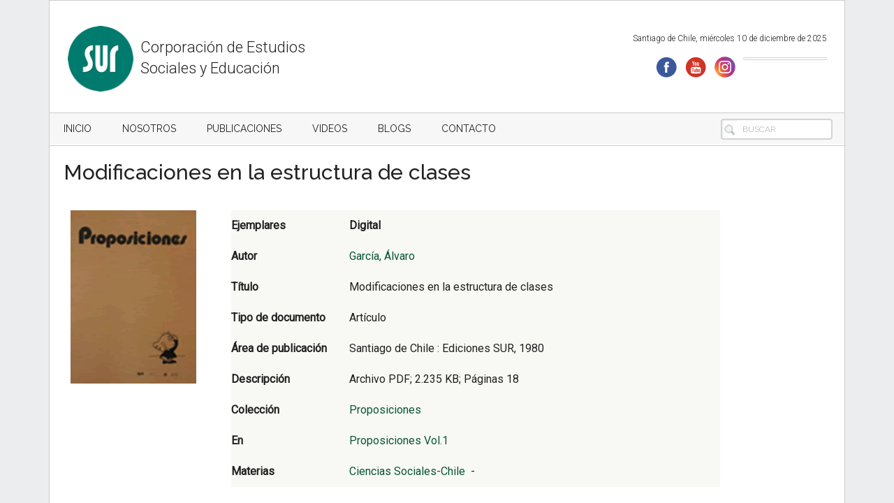

--- FILE ---
content_type: text/html; charset=UTF-8
request_url: https://www.sitiosur.cl/detalle-de-la-publicacion/?modificaciones-en-la-estructura-de-clases
body_size: 12677
content:
<script src="https://code.jquery.com/jquery-3.5.1.js"></script>






























<title>Artículo: (PDF) Modificaciones en la estructura de clases</title>


<!DOCTYPE html>
<html lang="es" itemscope itemtype="https://schema.org/WebPage" xmlns:og="http://opengraphprotocol.org/schema/" xmlns:fb="http://www.facebook.com/2008/fbml">
<head >
<meta charset="UTF-8" />
<!--
Desarrollado por Marcelo Jiménez
Fulltrust Software - 2018
http://www.fulltrust.net
-->
		<meta name="robots" content="noodp,noydir" />
		<meta name="viewport" content="width=device-width, initial-scale=1" />
<title>Detalle de la publicación - SUR - Corporación de Estudios Sociales y Educación</title>
	<style>img:is([sizes="auto" i], [sizes^="auto," i]) { contain-intrinsic-size: 3000px 1500px }</style>
	<meta name="robots" content="index, follow, max-snippet:-1, max-image-preview:large, max-video-preview:-1">
<link rel="canonical" href="https://www.sitiosur.cl/detalle-de-la-publicacion/">
<meta property="og:url" content="https://www.sitiosur.cl/detalle-de-la-publicacion/">
<meta property="og:site_name" content="SUR - Corporación de Estudios Sociales y Educación">
<meta property="og:locale" content="es_ES">
<meta property="og:type" content="article">
<meta property="article:author" content="">
<meta property="article:publisher" content="">
<meta property="og:title" content="Detalle de la publicación - SUR - Corporación de Estudios Sociales y Educación">
<meta property="fb:pages" content="">
<meta property="fb:admins" content="">
<meta property="fb:app_id" content="">
<meta name="twitter:card" content="summary">
<meta name="twitter:site" content="">
<meta name="twitter:creator" content="">
<meta name="twitter:title" content="Detalle de la publicación - SUR - Corporación de Estudios Sociales y Educación">
<link rel='dns-prefetch' href='//platform-api.sharethis.com' />
<link rel='dns-prefetch' href='//f.vimeocdn.com' />
<link rel='dns-prefetch' href='//fonts.googleapis.com' />
<link rel="alternate" type="application/rss+xml" title="SUR - Corporación de Estudios Sociales y Educación &raquo; Feed" href="https://www.sitiosur.cl/feed/" />
<link rel="alternate" type="application/rss+xml" title="SUR - Corporación de Estudios Sociales y Educación &raquo; Feed de los comentarios" href="https://www.sitiosur.cl/comments/feed/" />
<link rel="canonical" href="https://www.sitiosur.cl/detalle-de-la-publicacion/" />
<meta property="fb:app_id" content="Your Facebook App ID" /><meta property="og:title" content="Detalle de la publicación"/><meta property="og:type" content="article"/><meta property="og:url" content="https://www.sitiosur.cl/detalle-de-la-publicacion/"/><meta property="og:site_name" content="Your Site NAME Goes HERE"/><meta property="og:image" content="http://example.com/image.jpg"/>
<script type="text/javascript">
/* <![CDATA[ */
window._wpemojiSettings = {"baseUrl":"https:\/\/s.w.org\/images\/core\/emoji\/16.0.1\/72x72\/","ext":".png","svgUrl":"https:\/\/s.w.org\/images\/core\/emoji\/16.0.1\/svg\/","svgExt":".svg","source":{"concatemoji":"https:\/\/www.sitiosur.cl\/wp-includes\/js\/wp-emoji-release.min.js?ver=6.8.3"}};
/*! This file is auto-generated */
!function(s,n){var o,i,e;function c(e){try{var t={supportTests:e,timestamp:(new Date).valueOf()};sessionStorage.setItem(o,JSON.stringify(t))}catch(e){}}function p(e,t,n){e.clearRect(0,0,e.canvas.width,e.canvas.height),e.fillText(t,0,0);var t=new Uint32Array(e.getImageData(0,0,e.canvas.width,e.canvas.height).data),a=(e.clearRect(0,0,e.canvas.width,e.canvas.height),e.fillText(n,0,0),new Uint32Array(e.getImageData(0,0,e.canvas.width,e.canvas.height).data));return t.every(function(e,t){return e===a[t]})}function u(e,t){e.clearRect(0,0,e.canvas.width,e.canvas.height),e.fillText(t,0,0);for(var n=e.getImageData(16,16,1,1),a=0;a<n.data.length;a++)if(0!==n.data[a])return!1;return!0}function f(e,t,n,a){switch(t){case"flag":return n(e,"\ud83c\udff3\ufe0f\u200d\u26a7\ufe0f","\ud83c\udff3\ufe0f\u200b\u26a7\ufe0f")?!1:!n(e,"\ud83c\udde8\ud83c\uddf6","\ud83c\udde8\u200b\ud83c\uddf6")&&!n(e,"\ud83c\udff4\udb40\udc67\udb40\udc62\udb40\udc65\udb40\udc6e\udb40\udc67\udb40\udc7f","\ud83c\udff4\u200b\udb40\udc67\u200b\udb40\udc62\u200b\udb40\udc65\u200b\udb40\udc6e\u200b\udb40\udc67\u200b\udb40\udc7f");case"emoji":return!a(e,"\ud83e\udedf")}return!1}function g(e,t,n,a){var r="undefined"!=typeof WorkerGlobalScope&&self instanceof WorkerGlobalScope?new OffscreenCanvas(300,150):s.createElement("canvas"),o=r.getContext("2d",{willReadFrequently:!0}),i=(o.textBaseline="top",o.font="600 32px Arial",{});return e.forEach(function(e){i[e]=t(o,e,n,a)}),i}function t(e){var t=s.createElement("script");t.src=e,t.defer=!0,s.head.appendChild(t)}"undefined"!=typeof Promise&&(o="wpEmojiSettingsSupports",i=["flag","emoji"],n.supports={everything:!0,everythingExceptFlag:!0},e=new Promise(function(e){s.addEventListener("DOMContentLoaded",e,{once:!0})}),new Promise(function(t){var n=function(){try{var e=JSON.parse(sessionStorage.getItem(o));if("object"==typeof e&&"number"==typeof e.timestamp&&(new Date).valueOf()<e.timestamp+604800&&"object"==typeof e.supportTests)return e.supportTests}catch(e){}return null}();if(!n){if("undefined"!=typeof Worker&&"undefined"!=typeof OffscreenCanvas&&"undefined"!=typeof URL&&URL.createObjectURL&&"undefined"!=typeof Blob)try{var e="postMessage("+g.toString()+"("+[JSON.stringify(i),f.toString(),p.toString(),u.toString()].join(",")+"));",a=new Blob([e],{type:"text/javascript"}),r=new Worker(URL.createObjectURL(a),{name:"wpTestEmojiSupports"});return void(r.onmessage=function(e){c(n=e.data),r.terminate(),t(n)})}catch(e){}c(n=g(i,f,p,u))}t(n)}).then(function(e){for(var t in e)n.supports[t]=e[t],n.supports.everything=n.supports.everything&&n.supports[t],"flag"!==t&&(n.supports.everythingExceptFlag=n.supports.everythingExceptFlag&&n.supports[t]);n.supports.everythingExceptFlag=n.supports.everythingExceptFlag&&!n.supports.flag,n.DOMReady=!1,n.readyCallback=function(){n.DOMReady=!0}}).then(function(){return e}).then(function(){var e;n.supports.everything||(n.readyCallback(),(e=n.source||{}).concatemoji?t(e.concatemoji):e.wpemoji&&e.twemoji&&(t(e.twemoji),t(e.wpemoji)))}))}((window,document),window._wpemojiSettings);
/* ]]> */
</script>
<link rel='stylesheet' id='wgs2-css' href='https://www.sitiosur.cl/wp-content/plugins/wp-google-search/wgs2.css?ver=6.8.3' type='text/css' media='all' />
<link rel='stylesheet' id='magazine-pro-css' href='https://www.sitiosur.cl/wp-content/themes/sur_/style.css?ver=3.2.4' type='text/css' media='all' />
<style id='wp-emoji-styles-inline-css' type='text/css'>

	img.wp-smiley, img.emoji {
		display: inline !important;
		border: none !important;
		box-shadow: none !important;
		height: 1em !important;
		width: 1em !important;
		margin: 0 0.07em !important;
		vertical-align: -0.1em !important;
		background: none !important;
		padding: 0 !important;
	}
</style>
<link rel='stylesheet' id='wp-block-library-css' href='https://www.sitiosur.cl/wp-includes/css/dist/block-library/style.min.css?ver=6.8.3' type='text/css' media='all' />
<style id='classic-theme-styles-inline-css' type='text/css'>
/*! This file is auto-generated */
.wp-block-button__link{color:#fff;background-color:#32373c;border-radius:9999px;box-shadow:none;text-decoration:none;padding:calc(.667em + 2px) calc(1.333em + 2px);font-size:1.125em}.wp-block-file__button{background:#32373c;color:#fff;text-decoration:none}
</style>
<style id='global-styles-inline-css' type='text/css'>
:root{--wp--preset--aspect-ratio--square: 1;--wp--preset--aspect-ratio--4-3: 4/3;--wp--preset--aspect-ratio--3-4: 3/4;--wp--preset--aspect-ratio--3-2: 3/2;--wp--preset--aspect-ratio--2-3: 2/3;--wp--preset--aspect-ratio--16-9: 16/9;--wp--preset--aspect-ratio--9-16: 9/16;--wp--preset--color--black: #000000;--wp--preset--color--cyan-bluish-gray: #abb8c3;--wp--preset--color--white: #ffffff;--wp--preset--color--pale-pink: #f78da7;--wp--preset--color--vivid-red: #cf2e2e;--wp--preset--color--luminous-vivid-orange: #ff6900;--wp--preset--color--luminous-vivid-amber: #fcb900;--wp--preset--color--light-green-cyan: #7bdcb5;--wp--preset--color--vivid-green-cyan: #00d084;--wp--preset--color--pale-cyan-blue: #8ed1fc;--wp--preset--color--vivid-cyan-blue: #0693e3;--wp--preset--color--vivid-purple: #9b51e0;--wp--preset--gradient--vivid-cyan-blue-to-vivid-purple: linear-gradient(135deg,rgba(6,147,227,1) 0%,rgb(155,81,224) 100%);--wp--preset--gradient--light-green-cyan-to-vivid-green-cyan: linear-gradient(135deg,rgb(122,220,180) 0%,rgb(0,208,130) 100%);--wp--preset--gradient--luminous-vivid-amber-to-luminous-vivid-orange: linear-gradient(135deg,rgba(252,185,0,1) 0%,rgba(255,105,0,1) 100%);--wp--preset--gradient--luminous-vivid-orange-to-vivid-red: linear-gradient(135deg,rgba(255,105,0,1) 0%,rgb(207,46,46) 100%);--wp--preset--gradient--very-light-gray-to-cyan-bluish-gray: linear-gradient(135deg,rgb(238,238,238) 0%,rgb(169,184,195) 100%);--wp--preset--gradient--cool-to-warm-spectrum: linear-gradient(135deg,rgb(74,234,220) 0%,rgb(151,120,209) 20%,rgb(207,42,186) 40%,rgb(238,44,130) 60%,rgb(251,105,98) 80%,rgb(254,248,76) 100%);--wp--preset--gradient--blush-light-purple: linear-gradient(135deg,rgb(255,206,236) 0%,rgb(152,150,240) 100%);--wp--preset--gradient--blush-bordeaux: linear-gradient(135deg,rgb(254,205,165) 0%,rgb(254,45,45) 50%,rgb(107,0,62) 100%);--wp--preset--gradient--luminous-dusk: linear-gradient(135deg,rgb(255,203,112) 0%,rgb(199,81,192) 50%,rgb(65,88,208) 100%);--wp--preset--gradient--pale-ocean: linear-gradient(135deg,rgb(255,245,203) 0%,rgb(182,227,212) 50%,rgb(51,167,181) 100%);--wp--preset--gradient--electric-grass: linear-gradient(135deg,rgb(202,248,128) 0%,rgb(113,206,126) 100%);--wp--preset--gradient--midnight: linear-gradient(135deg,rgb(2,3,129) 0%,rgb(40,116,252) 100%);--wp--preset--font-size--small: 13px;--wp--preset--font-size--medium: 20px;--wp--preset--font-size--large: 36px;--wp--preset--font-size--x-large: 42px;--wp--preset--spacing--20: 0.44rem;--wp--preset--spacing--30: 0.67rem;--wp--preset--spacing--40: 1rem;--wp--preset--spacing--50: 1.5rem;--wp--preset--spacing--60: 2.25rem;--wp--preset--spacing--70: 3.38rem;--wp--preset--spacing--80: 5.06rem;--wp--preset--shadow--natural: 6px 6px 9px rgba(0, 0, 0, 0.2);--wp--preset--shadow--deep: 12px 12px 50px rgba(0, 0, 0, 0.4);--wp--preset--shadow--sharp: 6px 6px 0px rgba(0, 0, 0, 0.2);--wp--preset--shadow--outlined: 6px 6px 0px -3px rgba(255, 255, 255, 1), 6px 6px rgba(0, 0, 0, 1);--wp--preset--shadow--crisp: 6px 6px 0px rgba(0, 0, 0, 1);}:where(.is-layout-flex){gap: 0.5em;}:where(.is-layout-grid){gap: 0.5em;}body .is-layout-flex{display: flex;}.is-layout-flex{flex-wrap: wrap;align-items: center;}.is-layout-flex > :is(*, div){margin: 0;}body .is-layout-grid{display: grid;}.is-layout-grid > :is(*, div){margin: 0;}:where(.wp-block-columns.is-layout-flex){gap: 2em;}:where(.wp-block-columns.is-layout-grid){gap: 2em;}:where(.wp-block-post-template.is-layout-flex){gap: 1.25em;}:where(.wp-block-post-template.is-layout-grid){gap: 1.25em;}.has-black-color{color: var(--wp--preset--color--black) !important;}.has-cyan-bluish-gray-color{color: var(--wp--preset--color--cyan-bluish-gray) !important;}.has-white-color{color: var(--wp--preset--color--white) !important;}.has-pale-pink-color{color: var(--wp--preset--color--pale-pink) !important;}.has-vivid-red-color{color: var(--wp--preset--color--vivid-red) !important;}.has-luminous-vivid-orange-color{color: var(--wp--preset--color--luminous-vivid-orange) !important;}.has-luminous-vivid-amber-color{color: var(--wp--preset--color--luminous-vivid-amber) !important;}.has-light-green-cyan-color{color: var(--wp--preset--color--light-green-cyan) !important;}.has-vivid-green-cyan-color{color: var(--wp--preset--color--vivid-green-cyan) !important;}.has-pale-cyan-blue-color{color: var(--wp--preset--color--pale-cyan-blue) !important;}.has-vivid-cyan-blue-color{color: var(--wp--preset--color--vivid-cyan-blue) !important;}.has-vivid-purple-color{color: var(--wp--preset--color--vivid-purple) !important;}.has-black-background-color{background-color: var(--wp--preset--color--black) !important;}.has-cyan-bluish-gray-background-color{background-color: var(--wp--preset--color--cyan-bluish-gray) !important;}.has-white-background-color{background-color: var(--wp--preset--color--white) !important;}.has-pale-pink-background-color{background-color: var(--wp--preset--color--pale-pink) !important;}.has-vivid-red-background-color{background-color: var(--wp--preset--color--vivid-red) !important;}.has-luminous-vivid-orange-background-color{background-color: var(--wp--preset--color--luminous-vivid-orange) !important;}.has-luminous-vivid-amber-background-color{background-color: var(--wp--preset--color--luminous-vivid-amber) !important;}.has-light-green-cyan-background-color{background-color: var(--wp--preset--color--light-green-cyan) !important;}.has-vivid-green-cyan-background-color{background-color: var(--wp--preset--color--vivid-green-cyan) !important;}.has-pale-cyan-blue-background-color{background-color: var(--wp--preset--color--pale-cyan-blue) !important;}.has-vivid-cyan-blue-background-color{background-color: var(--wp--preset--color--vivid-cyan-blue) !important;}.has-vivid-purple-background-color{background-color: var(--wp--preset--color--vivid-purple) !important;}.has-black-border-color{border-color: var(--wp--preset--color--black) !important;}.has-cyan-bluish-gray-border-color{border-color: var(--wp--preset--color--cyan-bluish-gray) !important;}.has-white-border-color{border-color: var(--wp--preset--color--white) !important;}.has-pale-pink-border-color{border-color: var(--wp--preset--color--pale-pink) !important;}.has-vivid-red-border-color{border-color: var(--wp--preset--color--vivid-red) !important;}.has-luminous-vivid-orange-border-color{border-color: var(--wp--preset--color--luminous-vivid-orange) !important;}.has-luminous-vivid-amber-border-color{border-color: var(--wp--preset--color--luminous-vivid-amber) !important;}.has-light-green-cyan-border-color{border-color: var(--wp--preset--color--light-green-cyan) !important;}.has-vivid-green-cyan-border-color{border-color: var(--wp--preset--color--vivid-green-cyan) !important;}.has-pale-cyan-blue-border-color{border-color: var(--wp--preset--color--pale-cyan-blue) !important;}.has-vivid-cyan-blue-border-color{border-color: var(--wp--preset--color--vivid-cyan-blue) !important;}.has-vivid-purple-border-color{border-color: var(--wp--preset--color--vivid-purple) !important;}.has-vivid-cyan-blue-to-vivid-purple-gradient-background{background: var(--wp--preset--gradient--vivid-cyan-blue-to-vivid-purple) !important;}.has-light-green-cyan-to-vivid-green-cyan-gradient-background{background: var(--wp--preset--gradient--light-green-cyan-to-vivid-green-cyan) !important;}.has-luminous-vivid-amber-to-luminous-vivid-orange-gradient-background{background: var(--wp--preset--gradient--luminous-vivid-amber-to-luminous-vivid-orange) !important;}.has-luminous-vivid-orange-to-vivid-red-gradient-background{background: var(--wp--preset--gradient--luminous-vivid-orange-to-vivid-red) !important;}.has-very-light-gray-to-cyan-bluish-gray-gradient-background{background: var(--wp--preset--gradient--very-light-gray-to-cyan-bluish-gray) !important;}.has-cool-to-warm-spectrum-gradient-background{background: var(--wp--preset--gradient--cool-to-warm-spectrum) !important;}.has-blush-light-purple-gradient-background{background: var(--wp--preset--gradient--blush-light-purple) !important;}.has-blush-bordeaux-gradient-background{background: var(--wp--preset--gradient--blush-bordeaux) !important;}.has-luminous-dusk-gradient-background{background: var(--wp--preset--gradient--luminous-dusk) !important;}.has-pale-ocean-gradient-background{background: var(--wp--preset--gradient--pale-ocean) !important;}.has-electric-grass-gradient-background{background: var(--wp--preset--gradient--electric-grass) !important;}.has-midnight-gradient-background{background: var(--wp--preset--gradient--midnight) !important;}.has-small-font-size{font-size: var(--wp--preset--font-size--small) !important;}.has-medium-font-size{font-size: var(--wp--preset--font-size--medium) !important;}.has-large-font-size{font-size: var(--wp--preset--font-size--large) !important;}.has-x-large-font-size{font-size: var(--wp--preset--font-size--x-large) !important;}
:where(.wp-block-post-template.is-layout-flex){gap: 1.25em;}:where(.wp-block-post-template.is-layout-grid){gap: 1.25em;}
:where(.wp-block-columns.is-layout-flex){gap: 2em;}:where(.wp-block-columns.is-layout-grid){gap: 2em;}
:root :where(.wp-block-pullquote){font-size: 1.5em;line-height: 1.6;}
</style>
<link rel='stylesheet' id='contact-form-7-css' href='https://www.sitiosur.cl/wp-content/plugins/contact-form-7/includes/css/styles.css?ver=6.1.4' type='text/css' media='all' />
<style id='contact-form-7-inline-css' type='text/css'>
.wpcf7 .wpcf7-recaptcha iframe {margin-bottom: 0;}.wpcf7 .wpcf7-recaptcha[data-align="center"] > div {margin: 0 auto;}.wpcf7 .wpcf7-recaptcha[data-align="right"] > div {margin: 0 0 0 auto;}
</style>
<link rel='stylesheet' id='share-this-share-buttons-sticky-css' href='https://www.sitiosur.cl/wp-content/plugins/sharethis-share-buttons/css/mu-style.css?ver=1754670011' type='text/css' media='all' />
<link rel='stylesheet' id='sbtt-style-css' href='https://www.sitiosur.cl/wp-content/plugins/simple-back-to-top//css/sbtt-front.css?ver=6.8.3' type='text/css' media='all' />
<link rel='stylesheet' id='dashicons-css' href='https://www.sitiosur.cl/wp-includes/css/dashicons.min.css?ver=6.8.3' type='text/css' media='all' />
<link rel='stylesheet' id='google-fonts-css' href='//fonts.googleapis.com/css?family=Roboto%3A300%2C400%7CRaleway%3A400%2C500%2C900&#038;ver=3.2.4' type='text/css' media='all' />
<link rel='stylesheet' id='gd_lightbox_styles-css' href='https://www.sitiosur.cl/wp-content/plugins/responsive-lightbox-popup/resources/assets/css/frontend/lightgallery.css?ver=6.8.3' type='text/css' media='all' />
<link rel='stylesheet' id='gd_lightbox_transitions-css' href='https://www.sitiosur.cl/wp-content/plugins/responsive-lightbox-popup/resources/assets/css/frontend/lg-transitions.css?ver=6.8.3' type='text/css' media='all' />
<link rel='stylesheet' id='fancybox-css' href='https://www.sitiosur.cl/wp-content/plugins/easy-fancybox/fancybox/1.5.4/jquery.fancybox.min.css?ver=6.8.3' type='text/css' media='screen' />
<style id='fancybox-inline-css' type='text/css'>
#fancybox-outer{background:#ffffff}#fancybox-content{background:#ffffff;border-color:#ffffff;color:#000000;}#fancybox-title,#fancybox-title-float-main{color:#fff}
</style>
<link rel='stylesheet' id='gc-search-menu-css' href='https://www.sitiosur.cl/wp-content/plugins/genesis-club-lite_/styles/menu-search.css?ver=1.0' type='text/css' media='all' />
<style id='gc-search-menu-inline-css' type='text/css'>
.genesis-nav-menu li.searchbox form.search-form input[type='search'], .genesis-nav-menu li.searchbox form.searchform input[type='text'] { color: Gray;background-color:transparent;border-width: 2px; border-style: solid; border-color:LightGray;border-radius:4px; }
.genesis-nav-menu li.searchbox {padding-top:5px;padding-bottom:5px;} 
.genesis-nav-menu li.searchbox input::-webkit-input-placeholder{color: Gray;} .genesis-nav-menu li.searchbox input::-moz-input-placeholder {color: Gray;} .genesis-nav-menu li.searchbox input:-ms-input-placeholder {color: Gray;}

</style>
<!--n2css--><!--n2js--><script type="text/javascript" src="https://www.sitiosur.cl/wp-includes/js/tinymce/tinymce.min.js?ver=49110-20250317" id="wp-tinymce-root-js"></script>
<script type="text/javascript" src="https://www.sitiosur.cl/wp-includes/js/tinymce/plugins/compat3x/plugin.min.js?ver=49110-20250317" id="wp-tinymce-js"></script>
<script type="text/javascript" src="https://www.sitiosur.cl/wp-includes/js/jquery/jquery.min.js?ver=3.7.1" id="jquery-core-js"></script>
<script type="text/javascript" src="https://www.sitiosur.cl/wp-includes/js/jquery/jquery-migrate.min.js?ver=3.4.1" id="jquery-migrate-js"></script>
<script type="text/javascript" src="//platform-api.sharethis.com/js/sharethis.js?ver=2.3.6#property=5b291cdbeefdfa0011e8fe01&amp;product=inline-buttons&amp;source=sharethis-share-buttons-wordpress" id="share-this-share-buttons-mu-js"></script>
<script type="text/javascript" id="sbtt-scripts-js-extra">
/* <![CDATA[ */
var sbttback = {"sbttimg":"https:\/\/www.sitiosur.cl\/wp-content\/uploads\/2020\/09\/iconfinder_ArrowUpCircle_1031541.png"};
/* ]]> */
</script>
<script type="text/javascript" src="https://www.sitiosur.cl/wp-content/plugins/simple-back-to-top//js/sbtt.js?ver=6.8.3" id="sbtt-scripts-js"></script>
<!--[if lt IE 9]>
<script type="text/javascript" src="https://www.sitiosur.cl/wp-content/themes/genesis/lib/js/html5shiv.min.js?ver=3.7.3" id="html5shiv-js"></script>
<![endif]-->
<script type="text/javascript" src="https://www.sitiosur.cl/wp-content/themes/sur_/js/entry-date.js?ver=1.0.0" id="magazine-entry-date-js"></script>
<script type="text/javascript" id="gd_lightbox_gallery-js-extra">
/* <![CDATA[ */
var gdLightboxL10n = {"mode":"lg-slide","speed":"600","height":"100%","width":"100%","closable":"1","loop":"1","escKey":null,"keypress":"1","controls":"1","slideEndAnimatoin":"1","mousewheel":"1","getCaptionFromTitleOrAlt":"1","nextHtml":"","prevHtml":"","download":"1","counter":"1","enableDrag":"1"};
/* ]]> */
</script>
<script type="text/javascript" src="https://www.sitiosur.cl/wp-content/plugins/responsive-lightbox-popup/resources/assets/js/frontend/lightgallery.js?ver=6.8.3" id="gd_lightbox_gallery-js"></script>
<script type="text/javascript" id="gd_lightbox_fullscreen-js-extra">
/* <![CDATA[ */
var gdLightboxfullscr = {"fullScreen":"1"};
/* ]]> */
</script>
<script type="text/javascript" src="https://www.sitiosur.cl/wp-content/plugins/responsive-lightbox-popup/resources/assets/js/frontend/lg-fullscreen.js?ver=6.8.3" id="gd_lightbox_fullscreen-js"></script>
<script type="text/javascript" id="gd_lightbox_thumbnail-js-extra">
/* <![CDATA[ */
var gdLightboxthumb = {"thumbnail":"1","thumbWidth":"100","thumbContHeight":"100","thumbMargin":"5","enableThumbDrag":"1","enableThumbSwipe":null};
var gdLightboxautop = {"autoplay":"","pause":"8","progressBar":"1","autoplayControls":"1"};
/* ]]> */
</script>
<script type="text/javascript" src="https://www.sitiosur.cl/wp-content/plugins/responsive-lightbox-popup/resources/assets/js/frontend/lg-thumbnail.js?ver=6.8.3" id="gd_lightbox_thumbnail-js"></script>
<script type="text/javascript" id="gd_lightbox_video-js-extra">
/* <![CDATA[ */
var gdLightboxvideo = {"videoMaxWidth":"855px","yt_autoplay":"0","yt_controls":"0","yt_loop":"0","yt_rel":"0","vm_autoplay":"0","vm_loop":"0"};
/* ]]> */
</script>
<script type="text/javascript" src="https://www.sitiosur.cl/wp-content/plugins/responsive-lightbox-popup/resources/assets/js/frontend/lg-video.js?ver=6.8.3" id="gd_lightbox_video-js"></script>
<script type="text/javascript" src="https://www.sitiosur.cl/wp-content/plugins/responsive-lightbox-popup/resources/assets/js/frontend/lg-autoplay.js?ver=6.8.3" id="gd_lightbox_autoplay-js"></script>
<script type="text/javascript" id="gd_lightbox_zoom-js-extra">
/* <![CDATA[ */
var gdLightboxzoom = {"zoom":"1","scale":"1","actualSize":"1"};
/* ]]> */
</script>
<script type="text/javascript" src="https://www.sitiosur.cl/wp-content/plugins/responsive-lightbox-popup/resources/assets/js/frontend/lg-zoom.js?ver=6.8.3" id="gd_lightbox_zoom-js"></script>
<script type="text/javascript" src="https://www.sitiosur.cl/wp-content/plugins/responsive-lightbox-popup/resources/assets/js/frontend/lg-hash.js?ver=6.8.3" id="gd_lightbox_hash-js"></script>
<script type="text/javascript" src="https://www.sitiosur.cl/wp-content/plugins/responsive-lightbox-popup/resources/assets/js/frontend/lg-pager.js?ver=6.8.3" id="gd_lightbox_pager-js"></script>
<script type="text/javascript" id="gd_lightbox_share-js-extra">
/* <![CDATA[ */
var gdLightboxshare = {"share":"","facebook":"1","twitter":"1","googlePlus":"1","pinterest":"1"};
/* ]]> */
</script>
<script type="text/javascript" src="https://www.sitiosur.cl/wp-content/plugins/responsive-lightbox-popup/resources/assets/js/frontend/lg-share.js?ver=6.8.3" id="gd_lightbox_share-js"></script>
<script type="text/javascript" src="https://www.sitiosur.cl/wp-content/plugins/responsive-lightbox-popup/resources/assets/js/frontend/jquery.mousewheel.min.js?ver=6.8.3" id="gd_lightbox_mousewheel-js"></script>
<script type="text/javascript" src="https://www.sitiosur.cl/wp-content/plugins/responsive-lightbox-popup/resources/assets/js/frontend/grandwplight.js?ver=6.8.3" id="gd_lightbox_grandwplight-js"></script>
<script type="text/javascript" src="https://f.vimeocdn.com/js/froogaloop2.min.js?ver=6.8.3" id="gd_lightbox_vimeo_froogaloop-js"></script>

<!-- OG: 3.3.8 -->
<meta property="og:image" content="https://www.sitiosur.cl/wp-content/uploads/2022/01/cropped-logo-100x100-1.png"><meta property="og:description" content="Detalle de la publicación"><meta property="og:type" content="article"><meta property="og:locale" content="es"><meta property="og:site_name" content="SUR - Corporación de Estudios Sociales y Educación"><meta property="og:title" content="Detalle de la publicación"><meta property="og:url" content="https://www.sitiosur.cl/detalle-de-la-publicacion/"><meta property="og:updated_time" content="2020-09-07T19:36:43+00:00">
<meta property="article:published_time" content="2018-09-04T15:03:10+00:00"><meta property="article:modified_time" content="2020-09-07T19:36:43+00:00"><meta property="article:author:username" content="SUR">
<meta property="twitter:partner" content="ogwp"><meta property="twitter:card" content="summary"><meta property="twitter:title" content="Detalle de la publicación"><meta property="twitter:description" content="Detalle de la publicación"><meta property="twitter:url" content="https://www.sitiosur.cl/detalle-de-la-publicacion/"><meta property="twitter:label1" content="Reading time"><meta property="twitter:data1" content="Less than a minute">
<meta itemprop="image" content="https://www.sitiosur.cl/wp-content/uploads/2022/01/cropped-logo-100x100-1.png"><meta itemprop="name" content="Detalle de la publicación"><meta itemprop="description" content="Detalle de la publicación"><meta itemprop="datePublished" content="2018-09-04"><meta itemprop="dateModified" content="2020-09-07T19:36:43+00:00">
<meta property="profile:username" content="SUR">
<!-- /OG -->

<link rel="https://api.w.org/" href="https://www.sitiosur.cl/wp-json/" /><link rel="alternate" title="JSON" type="application/json" href="https://www.sitiosur.cl/wp-json/wp/v2/pages/3801" /><link rel="EditURI" type="application/rsd+xml" title="RSD" href="https://www.sitiosur.cl/xmlrpc.php?rsd" />
<link rel="alternate" title="oEmbed (JSON)" type="application/json+oembed" href="https://www.sitiosur.cl/wp-json/oembed/1.0/embed?url=https%3A%2F%2Fwww.sitiosur.cl%2Fdetalle-de-la-publicacion%2F" />
<link rel="alternate" title="oEmbed (XML)" type="text/xml+oembed" href="https://www.sitiosur.cl/wp-json/oembed/1.0/embed?url=https%3A%2F%2Fwww.sitiosur.cl%2Fdetalle-de-la-publicacion%2F&#038;format=xml" />
<script src="https://www.google.com/recaptcha/api.js" async defer></script><style>.lg-sub-html {
    background-color: rgba(0, 0, 0, 0.45);
    bottom: 0px;
    color: #EEEEEE;
    font-size: 16px;
    left: 0;
    padding: 10px 40px;
    position: fixed;
    right: 0;
    opacity: 1;
    text-align: center;
    z-index: 1080;
}

.lg-img-wrap .lg-image {
    border: 0px solid #fff;
    border-radius: 0px;
    opacity: 1 !important;
    filter: blur(0px) brightness(100%) contrast(100%) grayscale(0%) invert(0%) saturate(1) sepia(0%);
    -webkit-filter: blur(0px) brightness(100%)  contrast(100%) grayscale(0%) invert(0%) saturate(1) sepia(0%);

}

.lg-actions .lg-next, .lg-actions .lg-prev {
    font-size: 22px !important;
    padding: 8px 10px 9px !important;
}

.lg-outer .lg-thumb-item {
    border-radius: 4px;
    border: 2px solid #fff;
}
.lg-outer .lg-thumb-item.active, .lg-outer .lg-thumb-item:hover {
    border-color: #a90707;
}
</style><link rel="icon" href="https://www.sitiosur.cl/wp-content/uploads/2022/01/cropped-logo-100x100-1-32x32.png" sizes="32x32" />
<link rel="icon" href="https://www.sitiosur.cl/wp-content/uploads/2022/01/cropped-logo-100x100-1-192x192.png" sizes="192x192" />
<link rel="apple-touch-icon" href="https://www.sitiosur.cl/wp-content/uploads/2022/01/cropped-logo-100x100-1-180x180.png" />
<meta name="msapplication-TileImage" content="https://www.sitiosur.cl/wp-content/uploads/2022/01/cropped-logo-100x100-1-270x270.png" />



<!-- Global site tag (gtag.js) - Google Analytics -->
<script async src="https://www.googletagmanager.com/gtag/js?id=UA-309428-1"></script>
<script>
  window.dataLayer = window.dataLayer || [];
  function gtag(){dataLayer.push(arguments);}
  gtag('js', new Date());

  gtag('config', 'UA-309428-1');
</script>



</head>
<body class="wp-singular page-template page-template-publicaciones-detalle2 page-template-publicaciones-detalle2-php page page-id-3801 wp-theme-genesis wp-child-theme-sur_ full-width-content" itemscope itemtype="https://schema.org/WebPage"><div class="site-container"><ul class="genesis-skip-link"><li><a href="#genesis-content" class="screen-reader-shortcut"> Skip to content</a></li><li><a href="#genesis-nav-secondary" class="screen-reader-shortcut"> Skip to secondary menu</a></li></ul>
 

<style>
@media screen and (max-width: 600px) {
  #marjim-title {
    visibility: hidden;
    clear: both;
    float: left;
    margin: 10px auto 5px 20px;
    width: 28%;
    display: none;
  }
}


@media screen and (min-width: 600px) {
  #mheader {
    visibility: hidden;
    clear: both;
    float: left;
    margin: 10px auto 5px 20px;
    width: 28%;
    display: none;
  }
}

</style>

<div class="site-inner" style="back">




<div id="marjim-title" style="padding:5px; width:100%; border-bottom-style:solid; border-bottom-width:1px; border-bottom-color:#fff; height:120px; padding-top:10px; margin-bottom:0px"> 

<div style="width:105px; float:left; padding-left:0px; padding-right:5px; padding-bottom:5px; padding-top:5px"> 
<a href="/index.php">
<img style="margin-right:0px" src="/2022/logo-100x100.png" width="97" height="100"  alt=""/>
</a> </div>

<div style="margin-top:22px; float:left; width:320px; font-size:22px; line-height: 30px">
  Corporación de Estudios Sociales y Educación
</div>


<div style="width:430px; float:right; margin-top:5px; height:80px; margin-right:0px;">
  <style>

#google_translate_element img {
	display:none;	
}

#gt-container {
	border-style:solid;
	border-width:1px;
	border-color:#C9D3E7;
	width:120px;
	overflow:hidden;
	float:right;
	background-color:white;
	padding:1px;
	border-radius:5px;
	margin-left:10px;
	margin-top:2px;
}

#google_translate_element * {
	font-size:12px;
	border-style:none;
	color:blue;
	background-color:white;
	
    -webkit-appearance: none;
    -moz-appearance: none;
    text-indent: 1px;
    text-overflow: '';	
}


  </style>

  


  <div style=" font-size:12px;width:410px; margin-bottom:5px; float:right; margin-top:0px; text-align:right; margin-top:10px">
Santiago de Chile, mi&eacute;rcoles 10 de diciembre de 2025    </div>
  <div style="width:410px; margin-bottom:0px; float:right; margin-top:10px">
    <div align="right"><a href="http://www.facebook.com/surcorp" target="_blank"><img style="margin-right:10px;" src="../../../2018/if_facebook_circle_color_107175.png" width="32" height="32" alt=""/></a><a href="https://www.youtube.com/user/SURCORPORACION/videos" target="_blank"><img style="margin-right:10px;" src="../../../2018/if_youtube_circle_color_107167.png" width="32" height="32" alt=""/></a><a href="https://www.instagram.com/surcorporacion/" target="_blank"><img src="../../../2018/if_instagram-round-flat_1620009.png" width="32" height="32" alt=""/></a>
      <div id="gt-container">
        <div id="google_translate_element"></div>
      </div>
    </div>
    <script type="text/javascript">
function googleTranslateElementInit() {
  new google.translate.TranslateElement({pageLanguage: 'es', includedLanguages: 'ar,de,en,fr,it,ja,ko,ru,uk,zh-CN', layout: google.translate.TranslateElement.InlineLayout.SIMPLE, autoDisplay: false}, 'google_translate_element');
}
    </script>
    <script type="text/javascript" src="//translate.google.com/translate_a/element.js?cb=googleTranslateElementInit"></script>
  </div>
<script type="text/javascript">
function googleTranslateElementInit() {
  new google.translate.TranslateElement({pageLanguage: 'es', includedLanguages: 'ar,de,en,fr,it,ja,ko,ru,uk,zh-CN', layout: google.translate.TranslateElement.InlineLayout.SIMPLE, autoDisplay: false}, 'google_translate_element');
}
    </script>
    <script type="text/javascript" src="//translate.google.com/translate_a/element.js?cb=googleTranslateElementInit"></script>
  </div>
</div>

</div>
</div>




<div id="mheader" style="padding:5px; width:100%; border-bottom-style:solid; border-bottom-width:0px; border-bottom-color:#999;"> 
  <div align="center"><a href="/index.php">
  <img style="margin-right:10px" src="/2018/small-logo.png" width="100" height="72"  alt=""/>
  </a><br>
  <span style="font-size:24px">Corporación de Estudios<br>
  Sociales y Educación</span>  </div>
</div>




<nav class="nav-secondary" aria-label="Secondary" itemscope itemtype="https://schema.org/SiteNavigationElement" id="genesis-nav-secondary"><div class="wrap"><ul id="menu-menu-superior" class="menu genesis-nav-menu menu-secondary js-superfish"><li id="menu-item-494" class="menu-item menu-item-type-custom menu-item-object-custom menu-item-494"><a href="/index.php" itemprop="url"><span itemprop="name">INICIO</span></a></li>
<li id="menu-item-280" class="menu-item menu-item-type-custom menu-item-object-custom menu-item-has-children menu-item-280"><a href="#" itemprop="url"><span itemprop="name">Nosotros</span></a>
<ul class="sub-menu">
	<li id="menu-item-6424" class="menu-item menu-item-type-post_type menu-item-object-page menu-item-6424"><a href="https://www.sitiosur.cl/quienes-somos/" itemprop="url"><span itemprop="name">Quiénes somos</span></a></li>
	<li id="menu-item-283" class="menu-item menu-item-type-custom menu-item-object-custom menu-item-283"><a href="/organizacion/" itemprop="url"><span itemprop="name">Organización</span></a></li>
	<li id="menu-item-6432" class="menu-item menu-item-type-post_type menu-item-object-page menu-item-6432"><a href="https://www.sitiosur.cl/memoria-institucional-2017/" itemprop="url"><span itemprop="name">Memoria Institucional 2017</span></a></li>
	<li id="menu-item-6436" class="menu-item menu-item-type-post_type menu-item-object-page menu-item-6436"><a href="https://www.sitiosur.cl/un-poco-de-historia/" itemprop="url"><span itemprop="name">Un poco de historia</span></a></li>
	<li id="menu-item-6439" class="menu-item menu-item-type-post_type menu-item-object-page menu-item-6439"><a href="https://www.sitiosur.cl/mision-institucional/" itemprop="url"><span itemprop="name">Misión institucional</span></a></li>
	<li id="menu-item-6442" class="menu-item menu-item-type-post_type menu-item-object-page menu-item-6442"><a href="https://www.sitiosur.cl/principios/" itemprop="url"><span itemprop="name">Principios</span></a></li>
	<li id="menu-item-6446" class="menu-item menu-item-type-post_type menu-item-object-page menu-item-6446"><a href="https://www.sitiosur.cl/lineas-de-trabajo/" itemprop="url"><span itemprop="name">Líneas de Trabajo</span></a></li>
	<li id="menu-item-284" class="menu-item menu-item-type-custom menu-item-object-custom menu-item-284"><a href="/equipo-de-trabajo/" itemprop="url"><span itemprop="name">Equipo de trabajo</span></a></li>
	<li id="menu-item-6456" class="menu-item menu-item-type-post_type menu-item-object-page menu-item-6456"><a href="https://www.sitiosur.cl/redes/" itemprop="url"><span itemprop="name">Redes</span></a></li>
</ul>
</li>
<li id="menu-item-287" class="menu-item menu-item-type-custom menu-item-object-custom menu-item-has-children menu-item-287"><a href="/centro-de-documentacion/" itemprop="url"><span itemprop="name">Publicaciones</span></a>
<ul class="sub-menu">
	<li id="menu-item-6268" class="menu-item menu-item-type-custom menu-item-object-custom menu-item-6268"><a href="/centro-de-documentacion/" itemprop="url"><span itemprop="name">Centro de Documentación</span></a></li>
	<li id="menu-item-6269" class="menu-item menu-item-type-custom menu-item-object-custom menu-item-has-children menu-item-6269"><a href="#" itemprop="url"><span itemprop="name">Colecciones</span></a>
	<ul class="sub-menu">
		<li id="menu-item-6271" class="menu-item menu-item-type-custom menu-item-object-custom menu-item-6271"><a href="/resultados-de-busqueda-de-publicaciones/?tipo=ALL&#038;doc=Y&#038;lib=Y&#038;rev=Y&#038;art=Y&#038;doc1=Y&#038;vid=Y&#038;autor=&#038;coleccion=Biblioteca%20del%20Movimiento%20Estudiantil&#038;xyz=1&#038;busca=&#038;sw=COLECCION&#038;materia1=&#038;materia2=" itemprop="url"><span itemprop="name">Biblioteca del Movimiento Estudiantil</span></a></li>
		<li id="menu-item-6273" class="menu-item menu-item-type-custom menu-item-object-custom menu-item-6273"><a href="/resultados-de-busqueda-de-publicaciones/?tipo=ALL&#038;doc=Y&#038;lib=Y&#038;rev=Y&#038;art=Y&#038;doc1=Y&#038;vid=Y&#038;autor=&#038;coleccion=Colección%20Estudios%20Históricos&#038;xyz=1&#038;busca=&#038;sw=COLECCION&#038;materia1=&#038;materia2=" itemprop="url"><span itemprop="name">Colección Estudios Históricos</span></a></li>
		<li id="menu-item-6274" class="menu-item menu-item-type-custom menu-item-object-custom menu-item-6274"><a href="/resultados-de-busqueda-de-publicaciones/?tipo=ALL&#038;doc=Y&#038;lib=Y&#038;rev=Y&#038;art=Y&#038;doc1=Y&#038;vid=Y&#038;autor=&#038;coleccion=Colección%20Estudios%20Sociales&#038;xyz=1&#038;busca=&#038;sw=COLECCION&#038;materia1=&#038;materia2=" itemprop="url"><span itemprop="name">Colección Estudios Sociales</span></a></li>
		<li id="menu-item-6275" class="menu-item menu-item-type-custom menu-item-object-custom menu-item-6275"><a href="/resultados-de-busqueda-de-publicaciones/?tipo=ALL&#038;doc=Y&#038;lib=Y&#038;rev=Y&#038;art=Y&#038;doc1=Y&#038;vid=Y&#038;autor=&#038;coleccion=Colección%20Estudios%20Urbanos&#038;xyz=1&#038;busca=&#038;sw=COLECCION&#038;materia1=&#038;materia2=" itemprop="url"><span itemprop="name">Colección Estudios Urbanos</span></a></li>
		<li id="menu-item-6276" class="menu-item menu-item-type-custom menu-item-object-custom menu-item-6276"><a href="/resultados-de-busqueda-de-publicaciones/?tipo=ALL&#038;doc=Y&#038;lib=Y&#038;rev=Y&#038;art=Y&#038;doc1=Y&#038;vid=Y&#038;autor=&#038;coleccion=Colección%20Intervenciones%20en%20la%20Ciudad&#038;xyz=1&#038;busca=&#038;sw=COLECCION&#038;materia1=&#038;materia2=" itemprop="url"><span itemprop="name">Colección Intervenciones en la Ciudad</span></a></li>
		<li id="menu-item-6278" class="menu-item menu-item-type-custom menu-item-object-custom menu-item-6278"><a href="/resultados-de-busqueda-de-publicaciones/?tipo=ALL&#038;doc=Y&#038;lib=Y&#038;rev=Y&#038;art=Y&#038;doc1=Y&#038;vid=Y&#038;autor=&#038;coleccion=Ediciones%20SUR&#038;xyz=1&#038;busca=&#038;sw=COLECCION&#038;materia1=&#038;materia2=" itemprop="url"><span itemprop="name">Ediciones SUR</span></a></li>
		<li id="menu-item-6279" class="menu-item menu-item-type-custom menu-item-object-custom menu-item-6279"><a href="/centro-de-documentacion/" itemprop="url"><span itemprop="name">Ver más</span></a></li>
	</ul>
</li>
	<li id="menu-item-6280" class="menu-item menu-item-type-custom menu-item-object-custom menu-item-has-children menu-item-6280"><a href="#" itemprop="url"><span itemprop="name">Revistas</span></a>
	<ul class="sub-menu">
		<li id="menu-item-6281" class="menu-item menu-item-type-custom menu-item-object-custom menu-item-6281"><a href="/resultados-de-busqueda-de-publicaciones/?doc=Y&#038;xyz=1&#038;lib=Y&#038;rev=Y&#038;art=Y&#038;doc1=Y&#038;vid=Y&#038;autor=&#038;coleccion=Hechos%20Urbanos,%20boletín%20de%20información%20y%20análisis&#038;busca=&#038;sw=&#038;materia1=&#038;materia2=&#038;tipo=ALL" itemprop="url"><span itemprop="name">Hechos Urbanos, boletín de información y análisis</span></a></li>
		<li id="menu-item-6282" class="menu-item menu-item-type-custom menu-item-object-custom menu-item-6282"><a href="/resultados-de-busqueda-de-publicaciones/?doc=N&#038;xyz=1&#038;lib=N&#038;rev=Y&#038;art=N&#038;doc1=N&#038;vid=N&#038;autor=&#038;coleccion=Proposiciones&#038;busca=&#038;sw=&#038;materia1=&#038;materia2=&#038;tipo=Revista" itemprop="url"><span itemprop="name">Proposiciones</span></a></li>
		<li id="menu-item-6283" class="menu-item menu-item-type-custom menu-item-object-custom menu-item-6283"><a href="/resultados-de-busqueda-de-publicaciones/?doc=Y&#038;xyz=1&#038;lib=Y&#038;rev=Y&#038;art=Y&#038;doc1=Y&#038;vid=Y&#038;autor=&#038;coleccion=Temas%20Sociales&#038;sw=&#038;materia1=&#038;materia2=&#038;tipo=ALL" itemprop="url"><span itemprop="name">Temas Sociales</span></a></li>
	</ul>
</li>
</ul>
</li>
<li id="menu-item-288" class="menu-item menu-item-type-custom menu-item-object-custom menu-item-288"><a href="/videos/" itemprop="url"><span itemprop="name">Videos</span></a></li>
<li id="menu-item-3834" class="menu-item menu-item-type-custom menu-item-object-custom menu-item-3834"><a href="/blogs/" itemprop="url"><span itemprop="name">Blogs</span></a></li>
<li id="menu-item-291" class="menu-item menu-item-type-custom menu-item-object-custom menu-item-291"><a href="/contactenos/" itemprop="url"><span itemprop="name">Contacto</span></a></li>
<li class="searchbox nobutton"><form class="search-form" itemprop="potentialAction" itemscope itemtype="https://schema.org/SearchAction" method="get" action="https://www.sitiosur.cl/" role="search"><meta itemprop="target" content="https://www.sitiosur.cl/?s={s}"/><label class="search-form-label screen-reader-text" for="searchform-6939cd6c735610.27077829">Buscar</label><input itemprop="query-input" type="search" name="s" id="searchform-6939cd6c735610.27077829" placeholder="Buscar" /><input type="submit" value="Search" /></form></li></ul></div></nav><!--
<div class="site-inner" style="margin-top:0px; margin-bottom:25px; font-size:16px">
La misión de SUR, en cuanto organismo de la sociedad civil, es participar en la formación y renovación de actores sociales e institucionales democráticos, fortaleciendo el rol de la ciudadanía en la esfera de lo público.
</div>
-->
<div class="site-inner">
<head>
<meta property="og:title" content="Artículo: (PDF) Modificaciones en la estructura de clases" />
<meta property="og:url" content="https://www.sitiosur.cl/r.php?id=680" />
<meta property="og:image" content="/publicaciones/Revista_Proposiciones/portadas/1.gif" />
<meta property="og:description" content="" />
<meta property="og:site_name" content="SUR Corporación de Estudios Sociales y Educación" />
</head>


<meta name="description" content="">


<script type="text/javascript">
function MM_jumpMenu(targ,selObj,restore){ //v3.0
  eval(targ+".location='"+selObj.options[selObj.selectedIndex].value+"'");
  if (restore) selObj.selectedIndex=0;
}
</script>

<div id="content-sidebar-wrap">

<div id="content" class="hfeed">





</div><!-- end #content -->



<!-- ********************************************************* -->
<!-- ********************************************************* -->
<!-- ********************************************************* -->

           
                
                
<form action="/dpub/" method="post" name="form1" target="ioculto" id="form1">          
    <div class="nuevocontent"> 
      <h2><span class="titulopublicacion">Modificaciones en la estructura de clases</span>
      </h2>
      
      <div style="padding-top:20px">
        <div style="width:200px; float:left; margin-right:40px" id="image">
            <div align="center">
                            <img src="/publicaciones/Revista_Proposiciones/portadas/1.gif" width="180" border="0"/>     
                          </div>
            <div style="margin-top:10px"></div>
                      
                                                                
        </div>
        <div style="float: left; width:700px">
          <table width="100%" cellpadding="5" cellspacing="0">



            <tr>
              <td width="128" valign="top" bgcolor="#F8F9F4"><strong>Ejemplares</strong></td>
              <td width="400" valign="top" bgcolor="#F8F9F4"><b>Digital</b></td>
                                        </tr>
                        <tr>
              <td width="128" valign="top" bgcolor="#F8F9F4"><strong>Autor</strong></td>
              <td width="400" valign="top" bgcolor="#F8F9F4"><a href="/resultados-de-busqueda-de-publicaciones/?PID=PR-0001-07&amp;doc=&amp;lib=&amp;rev=&amp;art=&amp;doc1=&amp;vid=&amp;autor=García, Álvaro&amp;coleccion=&amp;busca=&amp;sw=AUTOR&amp;materia1=&amp;materia2=&amp;tipo=">García, Álvaro</a></td>
            </tr>
                                    <tr>
              <td width="128" valign="top" bgcolor="#F8F9F4"><strong>T&iacute;tulo</strong></td>
              <td width="400" valign="top" bgcolor="#F8F9F4">Modificaciones en la estructura de clases</td>
            </tr>
                                    <tr>
              <td width="128" valign="top" bgcolor="#F8F9F4"><strong>Tipo de documento </strong></td>
              <td width="400" valign="top" bgcolor="#F8F9F4">Artículo</td>
            </tr>
                                    <tr>
              <td width="128" valign="top" bgcolor="#F8F9F4"><strong>&Aacute;rea de publicaci&oacute;n </strong></td>
              <td width="400" valign="top" bgcolor="#F8F9F4">Santiago de Chile : Ediciones SUR, 1980</td>
            </tr>
                                    <tr>
              <td width="128" valign="top" bgcolor="#F8F9F4"><strong>Descripci&oacute;n</strong></td>
              <td width="400" valign="top" bgcolor="#F8F9F4">Archivo PDF; 2.235 KB; Páginas 18</td>
            </tr>
                                    <tr>
              <td width="128" valign="top" bgcolor="#F8F9F4"><strong>Colecci&oacute;n</strong></td>
              <td width="400" valign="top" bgcolor="#F8F9F4"><a href="/resultados-de-busqueda-de-publicaciones/?PID=PR-0001-07&amp;doc=&amp;lib=&amp;rev=&amp;art=&amp;doc1=&amp;vid=&amp;autor=&amp;coleccion=Proposiciones&amp;busca=&amp;sw=COLECCION&amp;materia1=&amp;materia2=&amp;tipo=">Proposiciones</a></td>
            </tr>
                                    <tr>
              <td width="128" valign="top" bgcolor="#F8F9F4"><strong>En</strong></td>
              <td valign="top" bgcolor="#F8F9F4"><a href="/resultados-de-busqueda-de-publicaciones/?PID=&amp;doc=Y&amp;lib=Y&amp;rev=Y&amp;art=Y&amp;doc1=Y&amp;vid=Y&amp;autor=&amp;coleccion=&amp;busca=&amp;sw=&amp;materia1=&amp;materia2=&amp;tipo=ALL&amp;nunico=1500001">Proposiciones Vol.1</a></td>
            </tr>
                        
            <tr>
              <td width="128" valign="top" bgcolor="#F8F9F4"><strong>Materias</strong></td>
              <td valign="top" bgcolor="#F8F9F4"><a href="/resultados-de-busqueda-de-publicaciones/?PID=PR-0001-07&amp;doc=&amp;lib=&amp;rev=&amp;art=&amp;doc1=&amp;vid=&amp;autor=&amp;coleccion=&amp;busca=&amp;sw=MATERIA1&amp;materia1=Ciencias Sociales-Chile&amp;materia2=&amp;tipo=">Ciencias Sociales-Chile</a> &nbsp;-&nbsp;&nbsp;<a href="centro_de_documentacion_resultados.php?PID=PR-0001-07&amp;doc=&amp;lib=&amp;rev=&amp;art=&amp;doc1=&amp;vid=&amp;autor=&amp;coleccion=&amp;busca=&amp;sw=MATERIA2&amp;materia1=&amp;materia2=&amp;tipo="></a></td>
            </tr>
            <tr>
              <td valign="top">&nbsp;</td>
              <td valign="top">&nbsp;</td>
            </tr>
            <tr>
              <td colspan="2" valign="top">
  			    
			    
                                                    
            &nbsp;&nbsp;&nbsp;<a onclick="descarga('1');" href="javascript:;"><img src="/2012/descargar.jpg" width="105" height="27" border="0" align="absmiddle" /></a>
               
  &nbsp;&nbsp;              <span class="flatText">12,842&nbsp;Consultas  / 360&nbsp;descargas&nbsp; <a style="text-decoration:none" href="javascript:toggle();"></a></span>
<div class="flatText" id="morestats" style="clear:both; margin-top:10px; display: none;">Consultas totales: 12,842, este mes 9.  &nbsp; Descargas totales 360,&nbsp;este mes 0.</span></div></td>
              </tr>
          </table>
        </div>
        <div style="height:10px; margin-bottom:5px; clear: left;"></div>
             

        <div style="height:15px; margin-bottom:5px; clear: left;"></div>

       

        <div style="height:15px; margin-bottom:5px; clear: left;"></div>


        
        <strong><span class="titulopublicacion"><a name="descargar" id="descargar"></a></span>Como citar:</strong>

        <div style="height:5px; margin-bottom:5px; clear: left; border-bottom-style: solid; border-bottom-color: #CE5D01; border-bottom-width: 1px;"></div>
        
            		García, Álvaro. Modificaciones en la estructura de clases. En Proposiciones Vol.1. Santiago de Chile : Ediciones SUR, 1980. &nbsp;Obtenido desde: <a href="http://www.sitiosur.cl/r.php?id=680">http://www.sitiosur.cl/r.php?id=680</a>. [Consultado en: 10-12-2025]
            
      <div style="height:5px; margin-bottom:5px; clear: left; border-bottom-style: solid; border-bottom-color: #CE5D01; border-bottom-width: 1px;"></div>
      </div>
	
	
	
<div style="padding: 50px;">
<div class="sharethis-inline-share-buttons"></div>
</div>	



      <p>&nbsp;</p>
<div class="titulopublicacion">Suscr&Iacute;base</div>
          <!------>
          <div style="padding-bottom:5px"> Llene el siguiente formulario para suscribirse a la <strong>Bit&aacute;cora de SUR</strong> y para recibir anuncios sobre eventos, cursos, seminarios y otras actividades relacionadas con SUR.<br />
            <br />
        </div>
          <div style="padding-bottom:5px">
            <div class="div250padb10">Nombre completo</div>
            <div>
              <input style="width:400px;" name="sus_nombre" type="text" id="sus_nombre" value="" size="40" />
            </div>
        </div>
          <div style="padding-bottom:5px">
            <div class="div250padb10">Correo electr&oacute;nico</div>
            <div>
              <input style="width:400px;" name="sus_correo" type="text" id="sus_correo" value="" size="40" />
            </div>
        </div>
                    <div style="padding-bottom:5px"></div>
          <div style="padding-bottom:5px">
            <div class="div250padb10"></div>
            <div>
              <input onclick="document.form1.action='/suscripcion/';document.form1.target='_self';document.form1.submit();" type="button" name="button2" id="button2" value="Suscribirse" />
              <input name="enviado" type="hidden" id="enviado" value="0" />
            </div>
        </div>    
    </p>
    <p align="left"><span class="flatText"><br />
      <br />
      <br />
      * Las consultas est&aacute;n siendo medidas desde Octubre de 2005 y las descargas  desde Junio de 2007.</span></p>
    <p>&nbsp;</p>
    <p>&nbsp;</p>
    </div>
<!-- here -->  





                            
              <tr>
                <td colspan="3" valign="top">
                  <div style="height:10px"></div>
                  <input name="ifile" type="hidden" id="ifile" value="/publicaciones/Revista_Proposiciones/PR-0001-07.pdf" />
                  <input name="iname" type="hidden" id="iname" value="/pubtemp/SUR-PR-0001-07.pdf" />                  
                  <input name="tipo" type="hidden" id="tipo" value="Artículo" />
                  <input name="id" type="hidden" id="id" value="2936" />
                  <iframe src="/dpub/" id="ioculto" name="ioculto" style="display:none;"></iframe>                 
                </td>
              </tr>
                            <input name="iorigen" type="hidden" id="iorigen" value="SUR" />
  </form>                
                
                
                
<script>
	
function descarga(valor){
if (valor==1){	
console.log('here');		

// cuenta
 $.ajax({
      method: 'post',
      url: '/descargascuenta.php',
      data: {
        'pid': '2936',
        'enlace': '/publicaciones/Revista_Proposiciones/PR-0001-07.pdf'
      },
      success: function(data) {
		  vamos();
      }
    });
// cuenta	
	
	

	

	
	
//document.getElementById('btvuelve').style.display = "block";
	


	
}	
}
	
function vamos(){
link = document.createElement("a"); //create 'a' element
link.setAttribute("href", "/pubtemp/SUR-PR-0001-07.pdf"); //replace "file" with link to file you want to download
link.setAttribute("download", "SUR-PR-0001-07.pdf");// replace "file" here too
link.click(); //virtually click <a> element to initiate download		
}	
</script>                
                


<!-- ********************************************************* -->
<!-- ********************************************************* -->
<!-- ********************************************************* -->



</div><!-- end #content-sidebar-wrap -->

</div>




<div class="site-inner">

<div style="height:1px; background-color:#fff; width:100%; clear:both"></div>

<div align="center" style="font-size:14px">
  <p><br>
    <img src="https://www.sitiosur.cl/wp-content/uploads/2018/08/small-logo-1.png" alt="" width="60" height="43"><br>
    SUR Corporación de Estudios Sociales y Educación<br>
    <a title="Ver mapa" href="https://www.google.com/maps/place/Alf%C3%A9rez+Real+1160,+departamento+22,+Providencia,+7500924,+Regi%C3%B3n+Metropolitana/@-33.4384431,-70.6177839,17z/data=!3m1!4b1!4m5!3m4!1s0x9662cf7f1af54e85:0xe7ca9b61e763bb81!8m2!3d-33.4384431!4d-70.6177839" target="_blank" rel="noopener">Alférez Real 1160, departamento 22, Providencia,  Santiago de Chile. </a><br>
    Código postal: 7500924</p>
  <p><a href="http://www.alop.org.mx/" target="_blank"><img src="https://www.sitiosur.cl/media/alop.gif" alt="ALOP" width="74" height="28" border="0" align="absmiddle"></a><a href="http://www.accionag.cl/" target="_blank"><img src="https://www.sitiosur.cl/media/accion.gif" alt="ACCION" width="98" height="28" border="0" align="absmiddle"></a>   <a href="http://www.hic-net.org/" target="_blank"><img src="https://www.sitiosur.cl/media/hic.gif" alt="HIC" width="83" height="28" border="0" align="absmiddle"></a>   <a href="http://www.redmujer.org.ar/" target="_blank"><img src="https://www.sitiosur.cl/imagenes/redmujeryhabitatlogo.jpg" width="40" height="34" border="0" align="absmiddle"></a>      <a href="http://mejorespracticas.ning.com/" target="_blank"><img src="https://www.sitiosur.cl/2012/mejorespracticas.jpg" width="88" height="30" border="0" align="absmiddle"></a>      <a href="http://elci.sitiosur.cl/" target="_blank"><img src="https://www.sitiosur.cl/2014/elci_b.png" alt="" width="88" height="51" align="top"></a>      <a href="http://www.indh.cl/" target="_blank"><img align="absmiddle" src="https://www.sitiosur.cl/2014/logoreedh.jpg" width="139" height="25" alt=""></a>     <a href="http://www.residuoselectronicos.net/" target="_blank"><img src="https://www.sitiosur.cl/2014/relac.png" width="83" height="28" alt="" align="absmiddle"></a>     <a href="https://www.facebook.com/H%C3%A1bitat-3-Alternativo-140995832976088/" target="_blank"><img src="https://www.sitiosur.cl/2016/habitat3a.png" alt="" width="40" height="38" align="absmiddle"></a></p>
  <p>&nbsp;</p>
  <p><a style="text-decoration: none" href="http://webmail.dreamhost.com" target="_blank"><img style="vertical-align: middle" src="/images/internet-mail.png" width="16" height="16" alt=""/>  webmail</a>    &nbsp;&nbsp;&nbsp;&nbsp;<img src="../../../2019/chart.png" alt="" width="16" height="16" align="middle"/> <a href="/surstats/index.php">Stats</a></p>
</div>
</div>

<div class="site-inner" style="border-top-width: 0px; border-bottom-width: 1px; border-bottom-color: #ccc; padding: 0px">
	<div style="height: 1px; border-color: #ccc; border-style: solid"></div>
</div>

<p>&nbsp;</p>
</html>




--- FILE ---
content_type: text/html; charset=UTF-8
request_url: https://www.sitiosur.cl/dpub/
body_size: -193
content:







<!-- ********************************************************* -->
<!-- ********************************************************* -->
<!-- ********************************************************* -->




--- FILE ---
content_type: text/css
request_url: https://www.sitiosur.cl/wp-content/plugins/genesis-club-lite_/styles/menu-search.css?ver=1.0
body_size: 227
content:
.genesis-nav-menu li.searchbox, #nav .genesis-nav-menu li.searchbox {

 display:inline-block; width: auto; margin: 0; padding:0; border:none; float:right; 

}

.nav-header .genesis-nav-menu li.searchbox {

 float:none; vertical-align:middle;

}

.genesis-nav-menu li.searchbox form { 

  margin:0 1em 0 0; padding: 0.2em; width: auto; float:none; display: inline-block; position:relative; vertical-align: middle; 

}	

.genesis-nav-menu li.searchbox form.search-form input[type="search"], 

.genesis-nav-menu li.searchbox form.searchform input[type="text"], 

#nav .s { 

  width: 160px; margin:0; padding: 6px; font-size: smaller; background-image: none;  

}



.genesis-nav-menu li.searchbox.nobutton form.search-form input[type="search"], 

.genesis-nav-menu li.searchbox.nobutton form.searchform input[type="text"], 

#nav .s  { 

  padding-left: 2.4em;

   font-size:12px;
   
   background-image:url(/2018/search.jpg);
   background-repeat:no-repeat;
   background-color:#fff;

}



.genesis-nav-menu li.searchbox.nobutton form.search-form:before, 

.genesis-nav-menu li.searchbox.nobutton form.searchform:before  { 

   width: 1.2em;

   height: 1.2em;

   position: absolute;

   top: 0.5em;

   left: 0.5em;

   color:gray;
   


}



.genesis-nav-menu li.nobutton input[type="submit"] { display:none; }



@media only screen and (max-width: 960px) {

  .genesis-nav-menu li.searchbox { float:none; display:inline-flex; } 

}

